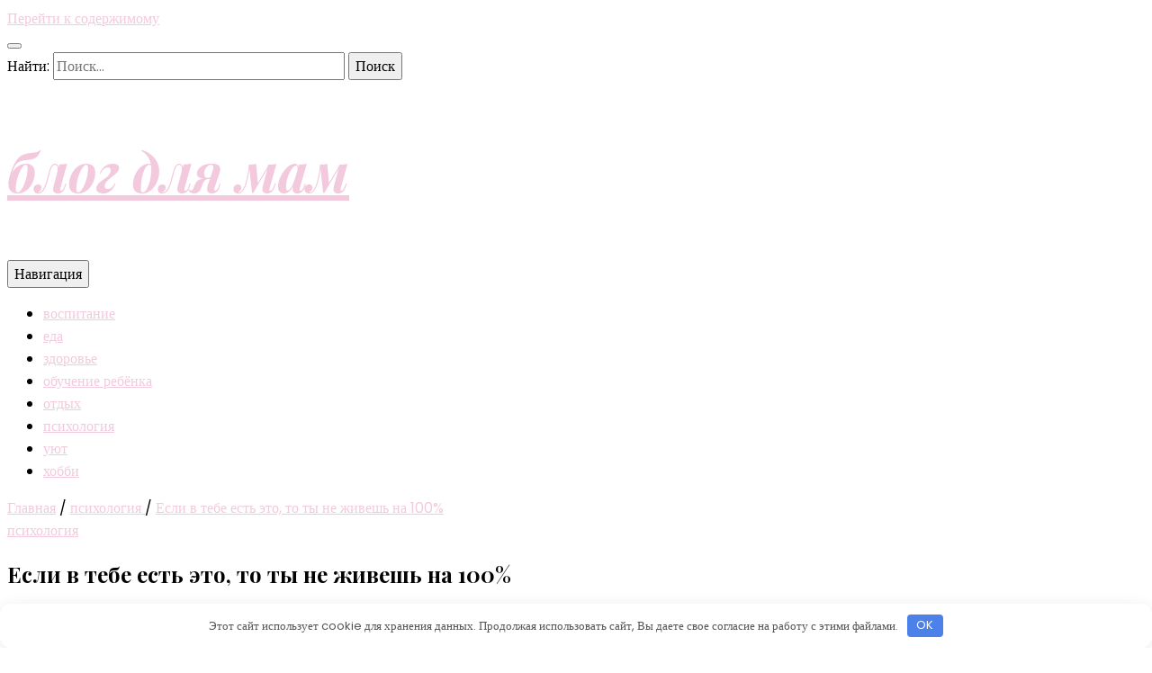

--- FILE ---
content_type: text/html; charset=UTF-8
request_url: https://you-queen.ru/psihologiya/esli-v-tebe-est-eto-to-ty-ne-jivesh-na-100/
body_size: 32070
content:
    <!DOCTYPE html>
    <html lang="ru-RU">
    <head itemscope itemtype="http://schema.org/WebSite">

    <meta charset="UTF-8">
    <meta name="viewport" content="width=device-width, initial-scale=1">
    <link rel="profile" href="http://gmpg.org/xfn/11">
    <title>Если в тебе есть это, то ты не живешь на 100% &#8212; блог для мам</title>
<link rel='dns-prefetch' href='//fonts.googleapis.com' />
<link rel='dns-prefetch' href='//s.w.org' />
<link rel='stylesheet' id='wp-block-library-css'  href='https://you-queen.ru/wp-includes/css/dist/block-library/style.min.css' type='text/css' media='all' />
<link rel='stylesheet' id='animate-css'  href='https://you-queen.ru/wp-content/themes/blossom-feminine/css/animate.min.css' type='text/css' media='all' />
<link rel='stylesheet' id='blossom-feminine-style-css'  href='https://you-queen.ru/wp-content/themes/blossom-feminine/style.css' type='text/css' media='all' />
<link rel='stylesheet' id='blossom-pretty-css'  href='https://you-queen.ru/wp-content/themes/blossom-pretty/style.css' type='text/css' media='all' />
<link rel='stylesheet' id='owl-carousel-css'  href='https://you-queen.ru/wp-content/themes/blossom-feminine/css/owl.carousel.min.css' type='text/css' media='all' />
<link rel='stylesheet' id='blossom-feminine-google-fonts-css'  href='https://fonts.googleapis.com/css?family=Poppins%3A100%2C100italic%2C200%2C200italic%2C300%2C300italic%2Cregular%2Citalic%2C500%2C500italic%2C600%2C600italic%2C700%2C700italic%2C800%2C800italic%2C900%2C900italic%7CPlayfair+Display%3Aregular%2Citalic%2C700%2C700italic%2C900%2C900italic%7CPlayfair+Display%3A700italic' type='text/css' media='all' />
<script type='text/javascript' src='https://you-queen.ru/wp-includes/js/jquery/jquery.js'></script>
<script type='text/javascript' src='https://you-queen.ru/wp-includes/js/jquery/jquery-migrate.min.js'></script>
<link rel="canonical" href="https://you-queen.ru/psihologiya/esli-v-tebe-est-eto-to-ty-ne-jivesh-na-100/" />
<style>.pseudo-clearfy-link { color: #008acf; cursor: pointer;}.pseudo-clearfy-link:hover { text-decoration: none;}</style>
<meta name="keywords" content="" />
<meta name="description" content="Существует 3 базовых элемента, подавляя которые, человек себя замораживает. Благодаря чему становится эмоционально &laquo;неживым&raquo;. Это гнев, страх и боль..." />
<link rel="pingback" href="https://you-queen.ru/xmlrpc.php"><script type="application/ld+json">{
    "@context": "http://schema.org",
    "@type": "Blog",
    "mainEntityOfPage": {
        "@type": "WebPage",
        "@id": "https://you-queen.ru/psihologiya/esli-v-tebe-est-eto-to-ty-ne-jivesh-na-100/"
    },
    "headline": "Если в тебе есть это, то ты не живешь на 100% &#8212; блог для мам",
    "datePublished": "2019-05-13T11:59:06+0300",
    "dateModified": "2019-05-13T11:59:06+0300",
    "author": {
        "@type": "Person",
        "name": "admin"
    },
    "description": "Существует 3 базовых элемента, подавляя которые, человек себя замораживает. Благодаря чему становится эмоциона"
}</script><style type='text/css' media='all'>     
    .content-newsletter .blossomthemes-email-newsletter-wrapper.bg-img:after,
    .widget_blossomthemes_email_newsletter_widget .blossomthemes-email-newsletter-wrapper:after{
        background: rgba(243, 201, 221, 0.8);    }
    
    /* primary color */
    a{
    	color: #f3c9dd;
    }
    
    a:hover {
    	color: #f3c9dd;
    }

    .secondary-nav ul li a:hover,
    .secondary-nav ul li:hover > a,
    .secondary-nav .current_page_item > a,
    .secondary-nav .current-menu-item > a,
    .secondary-nav .current_page_ancestor > a,
    .secondary-nav .current-menu-ancestor > a,
    .header-t .social-networks li a:hover,
    .main-navigation ul li a:hover,
    .main-navigation ul li:hover > a,
    .main-navigation .current_page_item > a,
    .main-navigation .current-menu-item > a,
    .main-navigation .current_page_ancestor > a,
    .main-navigation .current-menu-ancestor > a,
    .banner .banner-text .cat-links a:hover,
    .banner .banner-text .title a:hover,
    #primary .post .text-holder .entry-header .entry-title a:hover,
    .widget ul li a:hover,
    .site-footer .widget ul li a:hover,
    .related-post .post .text-holder .cat-links a:hover,
    .related-post .post .text-holder .entry-title a:hover,
    .comments-area .comment-body .comment-metadata a:hover,
    .search #primary .search-post .text-holder .entry-header .entry-title a:hover,
    .site-title a:hover,
    .widget_bttk_popular_post ul li .entry-header .entry-meta a:hover,
    .widget_bttk_pro_recent_post ul li .entry-header .entry-meta a:hover,
    .widget_bttk_popular_post .style-two li .entry-header .cat-links a,
    .widget_bttk_pro_recent_post .style-two li .entry-header .cat-links a,
    .widget_bttk_popular_post .style-three li .entry-header .cat-links a,
    .widget_bttk_pro_recent_post .style-three li .entry-header .cat-links a,
    .widget_bttk_posts_category_slider_widget .carousel-title .title a:hover,
    .site-footer .widget_bttk_posts_category_slider_widget .carousel-title .title a:hover,
    .portfolio-sorting .button:hover,
    .portfolio-sorting .button.is-checked,
    .portfolio-item .portfolio-img-title a:hover,
    .portfolio-item .portfolio-cat a:hover,
    .entry-header .portfolio-cat a:hover{
        color: #f3c9dd;
    }

    .category-section .col .img-holder .text-holder,
    .pagination a{
        border-color: #f3c9dd;
    }

    .category-section .col .img-holder .text-holder span,
    #primary .post .text-holder .entry-footer .btn-readmore:hover,
    .pagination a:hover,
    .widget_calendar caption,
    .widget_calendar table tbody td a,
    .widget_tag_cloud .tagcloud a:hover,
    #blossom-top,
    .single #primary .post .entry-footer .tags a:hover,
    .error-holder .page-content a:hover,
    .widget_bttk_author_bio .readmore:hover,
    .widget_bttk_social_links ul li a:hover,
    .widget_bttk_image_text_widget ul li .btn-readmore:hover,
    .widget_bttk_custom_categories ul li a:hover .post-count,
    .content-instagram ul li .instagram-meta .like,
    .content-instagram ul li .instagram-meta .comment,
    #secondary .widget_blossomtheme_featured_page_widget .text-holder .btn-readmore:hover,
    #secondary .widget_blossomtheme_companion_cta_widget .btn-cta:hover,
    #secondary .widget_bttk_icon_text_widget .text-holder .btn-readmore:hover,
    .site-footer .widget_blossomtheme_companion_cta_widget .btn-cta:hover,
    .site-footer .widget_blossomtheme_featured_page_widget .text-holder .btn-readmore:hover,
    .site-footer .widget_bttk_icon_text_widget .text-holder .btn-readmore:hover{
        background: #f3c9dd;
    }

    .pagination .current,
    .post-navigation .nav-links .nav-previous a:hover,
    .post-navigation .nav-links .nav-next a:hover{
        background: #f3c9dd;
        border-color: #f3c9dd;
    }

    #primary .post .entry-content blockquote,
    #primary .page .entry-content blockquote{
        border-bottom-color: #f3c9dd;
        border-top-color: #f3c9dd;
    }

    #primary .post .entry-content .pull-left,
    #primary .page .entry-content .pull-left,
    #primary .post .entry-content .pull-right,
    #primary .page .entry-content .pull-right{border-left-color: #f3c9dd;}

    .error-holder .page-content h2{
        text-shadow: 6px 6px 0 #f3c9dd;
    }

    
    body,
    button,
    input,
    select,
    optgroup,
    textarea{
        font-family : Poppins;
        font-size   : 16px;
    }

    #primary .post .entry-content blockquote cite,
    #primary .page .entry-content blockquote cite {
        font-family : Poppins;
    }

    .banner .banner-text .title,
    #primary .sticky .text-holder .entry-header .entry-title,
    #primary .post .text-holder .entry-header .entry-title,
    .author-section .text-holder .title,
    .post-navigation .nav-links .nav-previous .post-title,
    .post-navigation .nav-links .nav-next .post-title,
    .related-post .post .text-holder .entry-title,
    .comments-area .comments-title,
    .comments-area .comment-body .fn,
    .comments-area .comment-reply-title,
    .page-header .page-title,
    #primary .post .entry-content blockquote,
    #primary .page .entry-content blockquote,
    #primary .post .entry-content .pull-left,
    #primary .page .entry-content .pull-left,
    #primary .post .entry-content .pull-right,
    #primary .page .entry-content .pull-right,
    #primary .post .entry-content h1,
    #primary .page .entry-content h1,
    #primary .post .entry-content h2,
    #primary .page .entry-content h2,
    #primary .post .entry-content h3,
    #primary .page .entry-content h3,
    #primary .post .entry-content h4,
    #primary .page .entry-content h4,
    #primary .post .entry-content h5,
    #primary .page .entry-content h5,
    #primary .post .entry-content h6,
    #primary .page .entry-content h6,
    .search #primary .search-post .text-holder .entry-header .entry-title,
    .error-holder .page-content h2,
    .widget_bttk_author_bio .title-holder,
    .widget_bttk_popular_post ul li .entry-header .entry-title,
    .widget_bttk_pro_recent_post ul li .entry-header .entry-title,
    .widget_bttk_posts_category_slider_widget .carousel-title .title,
    .content-newsletter .blossomthemes-email-newsletter-wrapper .text-holder h3,
    .widget_blossomthemes_email_newsletter_widget .blossomthemes-email-newsletter-wrapper .text-holder h3,
    #secondary .widget_bttk_testimonial_widget .text-holder .name,
    #secondary .widget_bttk_description_widget .text-holder .name,
    .site-footer .widget_bttk_description_widget .text-holder .name,
    .site-footer .widget_bttk_testimonial_widget .text-holder .name,
    .portfolio-text-holder .portfolio-img-title,
    .portfolio-holder .entry-header .entry-title,
    .single-blossom-portfolio .post-navigation .nav-previous a,
    .single-blossom-portfolio .post-navigation .nav-next a,
    .related-portfolio-title{
        font-family: Playfair Display;
    }

    .site-title{
        font-size   : 60px;
        font-family : Playfair Display;
        font-weight : 700;
        font-style  : italic;
    }
    
               
    </style><style>.clearfy-cookie { position:fixed; left:0; right:0; bottom:0; padding:12px; color:#555555; background:#ffffff; box-shadow:0 3px 20px -5px rgba(41, 44, 56, 0.2); z-index:9999; font-size: 13px; border-radius: 12px; transition: .3s; }.clearfy-cookie--left { left: 20px; bottom: 20px; right: auto; max-width: 400px; margin-right: 20px; }.clearfy-cookie--right { left: auto; bottom: 20px; right: 20px; max-width: 400px; margin-left: 20px; }.clearfy-cookie.clearfy-cookie-hide { transform: translateY(150%) translateZ(0); opacity: 0; }.clearfy-cookie-container { max-width:1170px; margin:0 auto; text-align:center; }.clearfy-cookie-accept { background:#4b81e8; color:#fff; border:0; padding:.2em .8em; margin: 0 0 0 .5em; font-size: 13px; border-radius: 4px; cursor: pointer; }.clearfy-cookie-accept:hover,.clearfy-cookie-accept:focus { opacity: .9; }</style>
</head>

<body class="post-template-default single single-post postid-15524 single-format-standard rightsidebar blog-layout-two" itemscope itemtype="http://schema.org/WebPage">
	
    <div id="page" class="site"><a aria-label="skip to content" class="skip-link" href="#content">Перейти к содержимому</a>
        <header id="masthead" class="site-header wow fadeIn" data-wow-delay="0.1s" itemscope itemtype="http://schema.org/WPHeader">
    
		<div class="header-t">
			<div class="container">

                
                <nav id="secondary-navigation" class="secondary-nav" itemscope itemtype="http://schema.org/SiteNavigationElement">
        			                
        		</nav><!-- #secondary-navigation -->
                
				<div class="right">
					<div class="tools">
						<div class="form-section">
							<button aria-label="search toggle button" id="btn-search">
                                <i class="fas fa-search"></i>
                            </button>
							<div class="form-holder">
								<form role="search" method="get" class="search-form" action="https://you-queen.ru/">
				<label>
					<span class="screen-reader-text">Найти:</span>
					<input type="search" class="search-field" placeholder="Поиск&hellip;" value="" name="s" />
				</label>
				<input type="submit" class="search-submit" value="Поиск" />
			</form>							</div>
						</div>
                        					
					</div>
                    
					                    
				</div>
                
			</div>
		</div><!-- .header-t -->
        
		<div class="header-m site-branding">
			<div class="container" itemscope itemtype="http://schema.org/Organization">
				                    <p class="site-title" itemprop="name"><a href="https://you-queen.ru/" rel="home" itemprop="url">блог для мам</a></p>
                			</div>
		</div><!-- .header-m -->
        
		<div class="header-b">
			<div class="container">
				<button aria-label="primary menu toggle button" id="primary-toggle-button"><i class="fa fa-bars"></i>Навигация</button>
				<nav id="site-navigation" class="main-navigation" itemscope itemtype="http://schema.org/SiteNavigationElement">
        			<div class="menu-2-container"><ul id="primary-menu" class="menu"><li id="menu-item-31923" class="menu-item menu-item-type-taxonomy menu-item-object-category menu-item-31923"><a href="https://you-queen.ru/vospitanie/">воспитание</a></li>
<li id="menu-item-31924" class="menu-item menu-item-type-taxonomy menu-item-object-category menu-item-31924"><a href="https://you-queen.ru/eda/">еда</a></li>
<li id="menu-item-31925" class="menu-item menu-item-type-taxonomy menu-item-object-category menu-item-31925"><a href="https://you-queen.ru/zdorove/">здоровье</a></li>
<li id="menu-item-31926" class="menu-item menu-item-type-taxonomy menu-item-object-category menu-item-31926"><a href="https://you-queen.ru/obuchenie-rebjonka/">обучение ребёнка</a></li>
<li id="menu-item-31927" class="menu-item menu-item-type-taxonomy menu-item-object-category menu-item-31927"><a href="https://you-queen.ru/otdyh/">отдых</a></li>
<li id="menu-item-31928" class="menu-item menu-item-type-taxonomy menu-item-object-category current-post-ancestor current-menu-parent current-post-parent menu-item-31928"><a href="https://you-queen.ru/psihologiya/">психология</a></li>
<li id="menu-item-31929" class="menu-item menu-item-type-taxonomy menu-item-object-category menu-item-31929"><a href="https://you-queen.ru/ujut/">уют</a></li>
<li id="menu-item-31930" class="menu-item menu-item-type-taxonomy menu-item-object-category menu-item-31930"><a href="https://you-queen.ru/hobbi/">хобби</a></li>
</ul></div>        		</nav><!-- #site-navigation -->                
			</div>
		</div><!-- .header-b -->
        
	</header><!-- #masthead -->
        <div class="top-bar">
		<div class="container">
			    <header class="page-header">
        </header><!-- .page-header -->
    <div class="breadcrumb-wrapper">
                <div id="crumbs" itemscope itemtype="http://schema.org/BreadcrumbList"> 
                    <span itemprop="itemListElement" itemscope itemtype="http://schema.org/ListItem">
                        <a itemprop="item" href="https://you-queen.ru"><span itemprop="name">Главная</span></a>
                        <meta itemprop="position" content="1" />
                        <span class="separator">/</span>
                    </span> <span itemprop="itemListElement" itemscope itemtype="http://schema.org/ListItem"><a itemprop="item" href="https://you-queen.ru/psihologiya/"><span itemprop="name">психология </span></a><meta itemprop="position" content="2" /><span class="separator">/</span></span> <span class="current" itemprop="itemListElement" itemscope itemtype="http://schema.org/ListItem"><a itemprop="item" href="https://you-queen.ru/psihologiya/esli-v-tebe-est-eto-to-ty-ne-jivesh-na-100/"><span itemprop="name">Если в тебе есть это, то ты не живешь на 100%</span></a><meta itemprop="position" content="3" /></span></div></div><!-- .breadcrumb-wrapper -->		</div>
	</div>
        <div class="container main-content">
                <div id="content" class="site-content">
            <div class="row">
    
	<div id="primary" class="content-area">
		<main id="main" class="site-main">
		    
		 
		
<article id="post-15524" class="post-15524 post type-post status-publish format-standard hentry category-psihologiya" itemscope itemtype="https://schema.org/Blog">
	
    <div class="post-thumbnail"></div>    
    <div class="text-holder">        
            <header class="entry-header">
    <span class="cat-links" itemprop="about"><a href="https://you-queen.ru/psihologiya/" rel="category tag">психология</a></span><h1 class="entry-title" itemprop="headline">Если в тебе есть это, то ты не живешь на 100%</h1><div class="entry-meta"></div><!-- .entry-meta -->	</header><!-- .entry-header home-->
        
    <div class="entry-content" itemprop="text">
		<div class="text"><p>Существует 3 базовых элемента, подавляя которые, человек себя замораживает. Благодаря чему становится эмоционально &laquo;неживым&raquo;. Это гнев, страх и боль.</p>
<p>Именно эти состояния многие люди не принимают в себе. Они не проживают себя в них, а наоборот, пытаются подавить и <span id="more-15524"></span>засунуть куда подальше. Думая, что это приведет к лучшему.</p>
<p>Но к лучшему это не приводит. Ибо, подавляя в себе плохое, человек подавляет одновременно и хорошее. Потому что подавляет он не сами чувства, а способность чувствовать как таковую.</p>
<p>Мало того, в детстве многих детей учат именно подавлениюи двойным стандартам. В автобусе кричать нельзя, а дома хоть заорись. Родители, боясь привлечь внимание, показаться неудобмным &#8212; затыкают своих детей агрессией. Порой даже физической, либо прикрикнув хорошенько. В результате ребенок учиться подавлять эмоции. В результате он набирает блоки. И потихоньку все это приводит к замораживанию.</p>
<p>А что дальше? В школе есть определенные нормы поведения. Зачастую социальное взаимодействие неэкологичное. Каких то детейй затравливают другие дети, и те обретают кучу боли внутри. А каким то детям запрещают проявлять себя и свои эмоции. При этом говорят обычно &laquo;так нельзя&raquo;, а как можно и нужно, чтобы ребенок оставался психологически здоровым обьясняют лишь единицы из педагогов.</p>
<p>Эмоции подавить нельзя, а вот способность чувствовать &#8212; легко.</p>
<p>В результате, если вы запрещаете себе проживать страх, боль или гнев &#8212; вы одновременно запрещаете проживать себе любовь, радость и счастье. Вы становитесь эмоционально &laquo;неживым&raquo; человеком.</p>
<p>Кроме того, подавленные эмоции всегда остаются на тонком плане. А точнее их следы. Самостоятельно вычистить их оттуда очень затруднительно, а вот их тяжелое влияние может продлиться до конца жизни, а то перейти и в следующую.</p>
<p>Если с тем, как убрать на тонком плане &#8212; понятно, в этом поможет энерготерапия, то вот что делать с гневом, страхом, болью в моменте &#8212; не всем ясно.</p>
<p>Ставьте лайк, пишите комментарии что думаете по этому поводу. В следующей статье расскажу что делать.</p>
<p><b>Никита Ильин</b></p>
<p>Источник: <noindex><a href="http://www.b17.ru/article/141615" target="_blank" rel="nofollow">www.b17.ru</a></noindex></br></p>
</div>	</div><!-- .entry-content -->      
        <footer class="entry-footer">
    	</footer><!-- .entry-footer home-->
        </div><!-- .text-holder -->
    
</article><!-- #post-15524 -->            
            <nav class="navigation post-navigation" role="navigation">
    			<h2 class="screen-reader-text">Навигация по записям</h2>
    			<div class="nav-links">
    				<div class="nav-previous nav-holder"><a href="https://you-queen.ru/psihologiya/kak-podgotovit-rebenka-k-konsyltacii-psihologa/" rel="prev"><span class="meta-nav">Предыдущая статья</span><span class="post-title">Как подготовить ребенка к консультации психолога.</span></a></div><div class="nav-next nav-holder"><a href="https://you-queen.ru/psihologiya/starshii-vs-mladshii/" rel="next"><span class="meta-nav">Следующая статья</span><span class="post-title">Старший vs Младший.</span></a></div>    			</div>
    		</nav>        
                    <div class="related-post">
    		<h2 class="title">Вам также может понравиться...</h2>    		<div class="row">
    			                    <div class="post">
        				<div class="img-holder">
        					<a href="https://you-queen.ru/psihologiya/iogyrt-i-vybor-professii/">
                                    <div class="svg-holder">
             <svg class="fallback-svg" viewBox="0 0 320 200" preserveAspectRatio="none">
                    <rect width="320" height="200" style="fill:#f2f2f2;"></rect>
            </svg>
        </div>
                                    </a>
        					<div class="text-holder">
        						<span class="cat-links" itemprop="about"><a href="https://you-queen.ru/psihologiya/" rel="category tag">психология</a></span><h3 class="entry-title"><a href="https://you-queen.ru/psihologiya/iogyrt-i-vybor-professii/" rel="bookmark">Йогурт и выбор профессии</a></h3>        					</div>
        				</div>
        			</div>
        			                    <div class="post">
        				<div class="img-holder">
        					<a href="https://you-queen.ru/psihologiya/ia-ne-mogy-byt-odna-ili-chem-zapolnit-pystoty/">
                                    <div class="svg-holder">
             <svg class="fallback-svg" viewBox="0 0 320 200" preserveAspectRatio="none">
                    <rect width="320" height="200" style="fill:#f2f2f2;"></rect>
            </svg>
        </div>
                                    </a>
        					<div class="text-holder">
        						<span class="cat-links" itemprop="about"><a href="https://you-queen.ru/psihologiya/" rel="category tag">психология</a></span><h3 class="entry-title"><a href="https://you-queen.ru/psihologiya/ia-ne-mogy-byt-odna-ili-chem-zapolnit-pystoty/" rel="bookmark">Я не могу быть одна, или чем заполнить пустоту</a></h3>        					</div>
        				</div>
        			</div>
        			                    <div class="post">
        				<div class="img-holder">
        					<a href="https://you-queen.ru/psihologiya/kajdyi-den-den-syrka/">
                                    <div class="svg-holder">
             <svg class="fallback-svg" viewBox="0 0 320 200" preserveAspectRatio="none">
                    <rect width="320" height="200" style="fill:#f2f2f2;"></rect>
            </svg>
        </div>
                                    </a>
        					<div class="text-holder">
        						<span class="cat-links" itemprop="about"><a href="https://you-queen.ru/psihologiya/" rel="category tag">психология</a></span><h3 class="entry-title"><a href="https://you-queen.ru/psihologiya/kajdyi-den-den-syrka/" rel="bookmark">Каждый день &#8212; день сурка</a></h3>        					</div>
        				</div>
        			</div>
        			    		</div>
    	</div>
        		
	 
	<center><!--0c63febb--><!--0c63febb--><script async="async" src="https://w.uptolike.com/widgets/v1/zp.js?pid=tl1796e4728e3bdd58b709bee0c12eaafacc9246f3" type="text/javascript"></script></center>


		</main><!-- #main -->
	</div><!-- #primary -->


<aside id="secondary" class="widget-area" itemscope itemtype="http://schema.org/WPSideBar">
	<section id="execphp-4" class="widget widget_execphp">			<div class="execphpwidget"> <p></p> </div>
		</section><section id="categories-2" class="widget widget_categories"><h2 class="widget-title" itemprop="name">Рубрики</h2>		<ul>
				<li class="cat-item cat-item-1"><a href="https://you-queen.ru/bez-rubriki/">Без рубрики</a>
</li>
	<li class="cat-item cat-item-3"><a href="https://you-queen.ru/vospitanie/">воспитание</a>
</li>
	<li class="cat-item cat-item-5"><a href="https://you-queen.ru/eda/">еда</a>
</li>
	<li class="cat-item cat-item-8"><a href="https://you-queen.ru/zdorove/">здоровье</a>
</li>
	<li class="cat-item cat-item-10"><a href="https://you-queen.ru/novosti/">новости</a>
</li>
	<li class="cat-item cat-item-2"><a href="https://you-queen.ru/obuchenie-rebjonka/">обучение ребёнка</a>
</li>
	<li class="cat-item cat-item-6"><a href="https://you-queen.ru/otdyh/">отдых</a>
</li>
	<li class="cat-item cat-item-16"><a href="https://you-queen.ru/psihologiya/">психология</a>
</li>
	<li class="cat-item cat-item-12"><a href="https://you-queen.ru/raznoe/">разное</a>
</li>
	<li class="cat-item cat-item-7"><a href="https://you-queen.ru/ujut/">уют</a>
</li>
	<li class="cat-item cat-item-4"><a href="https://you-queen.ru/hobbi/">хобби</a>
</li>
		</ul>
			</section><section id="execphp-3" class="widget widget_execphp">			<div class="execphpwidget"> <sape_index>

 
</div>
		</section>		<section id="recent-posts-2" class="widget widget_recent_entries">		<h2 class="widget-title" itemprop="name">Свежие записи</h2>		<ul>
											<li>
					<a href="https://you-queen.ru/otdyh/spa-dlya-dvoih-romanticheskoe-puteshestvie-v-mir-relaksacii-i-naslazhdeniya/">Спа для двоих: романтическое путешествие в мир релаксации и наслаждения</a>
									</li>
											<li>
					<a href="https://you-queen.ru/bez-rubriki/tajskij-massazh-v-sankt-peterburge/">Тайский массаж в Санкт-Петербурге</a>
									</li>
											<li>
					<a href="https://you-queen.ru/raznoe/medicinskie-spravki-v-moskve-aktualnye-trebovaniya-i-tarify-v-2024-godu/">Медицинские справки в Москве: актуальные требования и тарифы в 2024 году</a>
									</li>
					</ul>
		</section></aside><!-- #secondary -->
            </div><!-- .row/not-found -->
        </div><!-- #content -->
            </div><!-- .container/.main-content -->
        <footer id="colophon" class="site-footer" itemscope itemtype="http://schema.org/WPFooter">
        <div class="site-info">
        <div class="container">
            <span class="copyright">2026Авторские права <a href="https://you-queen.ru/">блог для мам</a>. </span>   .    .                    
        </div>
    </div>
        </footer><!-- #colophon -->
        <button aria-label="go to top button" id="blossom-top">
		<span><i class="fa fa-angle-up"></i>Сверху</span>
	</button>
        </div><!-- #page -->
    <script>var pseudo_links = document.querySelectorAll(".pseudo-clearfy-link");for (var i=0;i<pseudo_links.length;i++ ) { pseudo_links[i].addEventListener("click", function(e){   window.open( e.target.getAttribute("data-uri") ); }); }</script><script type='text/javascript'>
/* <![CDATA[ */
var blossom_pretty_data = {"rtl":"","auto":"1"};
/* ]]> */
</script>
<script type='text/javascript' src='https://you-queen.ru/wp-content/themes/blossom-pretty/js/custom.js'></script>
<script type='text/javascript' src='https://you-queen.ru/wp-content/themes/blossom-feminine/js/all.min.js'></script>
<script type='text/javascript' src='https://you-queen.ru/wp-content/themes/blossom-feminine/js/v4-shims.min.js'></script>
<script type='text/javascript' src='https://you-queen.ru/wp-content/themes/blossom-feminine/js/sticky-kit.min.js'></script>
<script type='text/javascript' src='https://you-queen.ru/wp-content/themes/blossom-feminine/js/owl.carousel.min.js'></script>
<script type='text/javascript' src='https://you-queen.ru/wp-content/themes/blossom-feminine/js/owlcarousel2-a11ylayer.min.js'></script>
<script type='text/javascript' src='https://you-queen.ru/wp-content/themes/blossom-feminine/js/jquery.matchHeight.min.js'></script>
<script type='text/javascript' src='https://you-queen.ru/wp-content/themes/blossom-feminine/js/wow.min.js'></script>
<script type='text/javascript'>
/* <![CDATA[ */
var blossom_feminine_data = {"rtl":"","animation":"","auto":"1"};
/* ]]> */
</script>
<script type='text/javascript' src='https://you-queen.ru/wp-content/themes/blossom-feminine/js/custom.min.js'></script>
<script type='text/javascript' src='https://you-queen.ru/wp-includes/js/comment-reply.min.js'></script>
<div id="clearfy-cookie" class="clearfy-cookie clearfy-cookie-hide clearfy-cookie--bottom">  <div class="clearfy-cookie-container">   Этот сайт использует cookie для хранения данных. Продолжая использовать сайт, Вы даете свое согласие на работу с этими файлами.   <button id="clearfy-cookie-accept" class="clearfy-cookie-accept">OK</button>  </div></div><script>var cookie_clearfy_hide = document.cookie.replace(/(?:(?:^|.*;\s*)clearfy_cookie_hide\s*\=\s*([^;]*).*$)|^.*$/, "$1");if ( ! cookie_clearfy_hide.length ) {  document.getElementById("clearfy-cookie").classList.remove("clearfy-cookie-hide");} document.getElementById("clearfy-cookie-accept").onclick = function() { document.getElementById("clearfy-cookie").className += " clearfy-cookie-hide"; var clearfy_cookie_date = new Date(new Date().getTime() + 31536000 * 1000); document.cookie = "clearfy_cookie_hide=yes; path=/; expires=" + clearfy_cookie_date.toUTCString(); setTimeout(function() { document.getElementById("clearfy-cookie").parentNode.removeChild( document.getElementById("clearfy-cookie") ); }, 300);}</script>
</body>
</html>


--- FILE ---
content_type: application/javascript;charset=utf-8
request_url: https://w.uptolike.com/widgets/v1/version.js?cb=cb__utl_cb_share_1769495812921143
body_size: 396
content:
cb__utl_cb_share_1769495812921143('1ea92d09c43527572b24fe052f11127b');